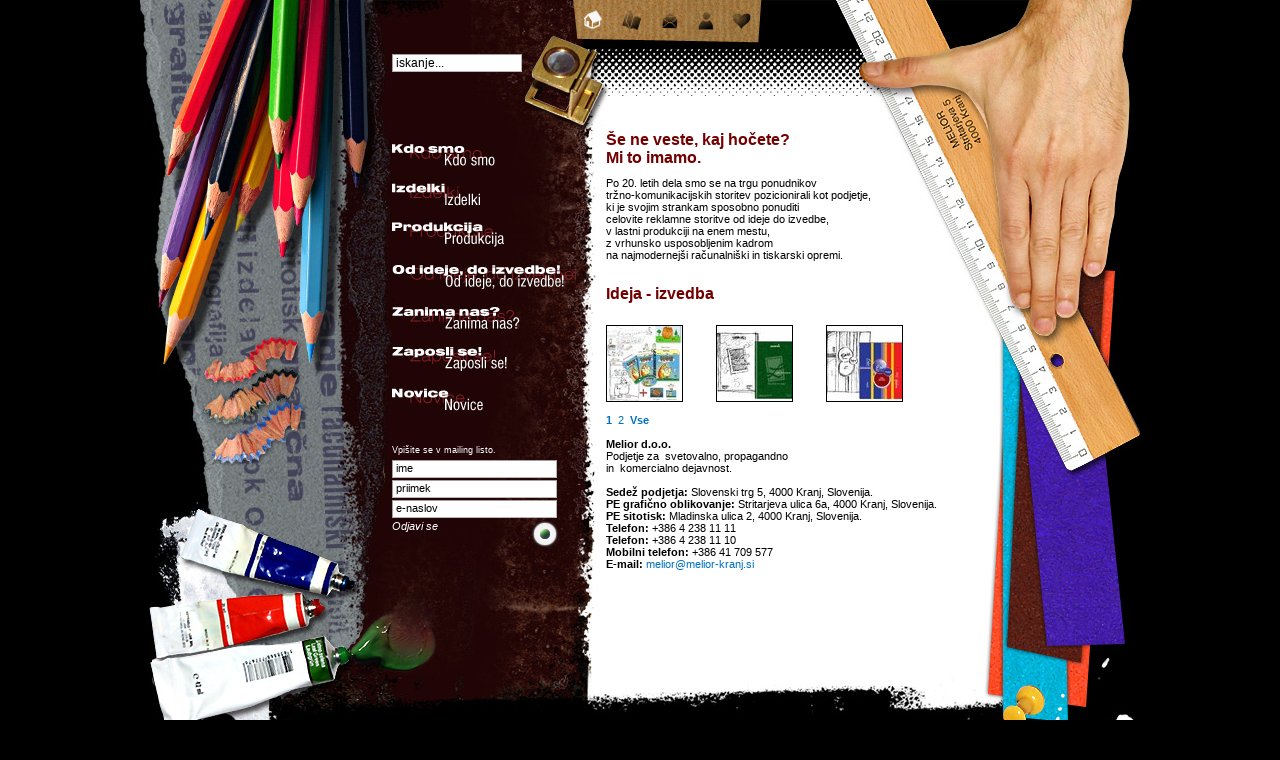

--- FILE ---
content_type: text/html; Charset=windows-1250
request_url: https://www.melior-kranj.si/
body_size: 6666
content:
<html style=""><head><title>MAIN | Melior d.o.o.</title><meta name="google-site-verification" content="pQf__Bg_6cepjTG_g5ewLaToG--6FY_vNrmzznPISTI"><meta name="y_key" content=""><meta name="msvalidate.01" content="C8B7EC9322AE4B7211B6A77E40ED6F6A"><meta name="keywords" content="Tržne komunikacije, grafično oblikovanje, računalniška priprava tiska, skeniranje, osvetljevanje, poskusni odtisi, digitalni tisk, ofset tisk, sitotisk, sublimacija, ..."><meta name="description" content=""><meta name="robots" content="index, follow, all"><meta property="og:title" content="MAIN | Melior d.o.o."><meta property="og:site_name" content="Melior d.o.o."><meta property="og:description" content=""><meta property="og:image" content=""><link rel="icon" href="//www.melior-kranj.si/themes/custom/melior/favicon.ico" type="image/x-icon"><link rel="shortcut icon" href="//www.melior-kranj.si/themes/custom/melior/favicon.ico" type="image/x-icon"><link rel="canonical" href="http://www.melior-kranj.si/MELIOR,,posebne,main.htm"><meta http-equiv="Content-Type" content="text/html; charset=windows-1250"><meta http-equiv="cache-control" content="no-cache"><meta name="author" content="Tilen Josar, Gregor Stojanovič"><link href="/siteasp/css/common.css" rel="stylesheet" type="text/css"><link href="/siteasp/js/jquery/lightbox/css/jquery.lightbox.css" rel="stylesheet" type="text/css" media="screen"><link href="/siteasp/js/thickbox/thickbox.css" rel="stylesheet" type="text/css" media="screen"><link type="text/css" rel="stylesheet" href="/themes/custom/melior/css/it_wt.css"><link type="text/css" rel="stylesheet" href="/themes/custom/melior/css/default/it.css"> <!--[if gte ie 5.5000]><style>UL {margin: 10px;}</style><![endif]--><script> var siteLang="slo"; var scriptsToLoad=new Array();</script><script type="text/javascript" src="/siteasp/js/jquery/jquery-1.2.6.pack.js"></script><script type="text/javascript" src="/siteasp/js/lytee_functions.js"></script><script type="text/javascript" src="/siteasp/js/swfobject.js"></script><script type="text/javascript" defer src="/siteasp/js/jquery/lightbox/jquery.lightbox.min.minified.js"></script><script type="text/javascript">newLightBox("lightbox");for (lboxi=0;lboxi<10;lboxi++) {newLightBox("lightbox"+lboxi);} </script><script type="text/javascript" defer src="/siteasp/js/thickbox/thickbox.minified.js"></script><script type="text/javascript" src="/siteasp/js/scroll/scroll_cb.js"></script><script type="text/javascript" src="/siteasp/js/scroll/scroll_ev.js"></script><script type="text/javascript" src="/siteasp/js/scroll/scroll_form.lib.js"></script><script type="text/javascript" src="/siteasp/js/scroll/scroll_slider.class.js"></script><script type="text/javascript" src="/siteasp/js/scroll/scroll_div.class.js"></script><script src="/siteasp/js/jquery/jquery.scrollTo-min.js" type="text/javascript"></script><script src="/siteasp/js/jquery/jquery.serialScroll-min.js" type="text/javascript"></script> 
 <script type=text/javascript>$.easing.easeOutQuart = function (x, t, b, c, d) {return -c * ((t=t/d-1)*t*t*t - 1) + b;}; </SCRIPT> 
<script type="text/javascript" src="/siteasp/js/mm_functions.js"></script><script type="text/javascript"> var skinDir="/themes/custom/melior"; var site="MELIOR"; var cLytoo="posebne/main"; window.focus();</script><meta name="verify-v1" content="6hLJFZxcWZer/r3iWdv3KZKNxxqjXc367oPhS+IAGfc="><script type="text/javascript" src="/siteasp/js/scroll/scroll_cb.js"></script><script type="text/javascript" src="/siteasp/js/scroll/scroll_ev.js"></script><script type="text/javascript" src="/siteasp/js/scroll/scroll_form.lib.js"></script><script type="text/javascript" src="/siteasp/js/scroll/scroll_slider.class.js"></script><script type="text/javascript" src="/siteasp/js/scroll/scroll_div.class.js"></script><script type="text/javascript"> 
 <!--
 function initScroll() { //scrollablediv 1
 var scroller = new Bs_ScrollableDiv(); scroller.init('divContainer_1', 'divContent_1'); var sliderObj = new Bs_Slider(); sliderObj.width = 13; sliderObj.height = 345; //'auto' | number
 sliderObj.arrowMouseOver = true; sliderObj.direction = 1; sliderObj.imgDir = '/themes/custom/melior/scroller/'; sliderObj.setBackgroundImage('scroll_ln.gif', 'repeat'); sliderObj.setSliderIcon('scroll_knob.gif', 15, 140); sliderObj.setArrowIconLeft('scroll_up.gif', 18, 20); sliderObj.setArrowIconRight('scroll_dn.gif', 18, 18); scroller.setSliderObject(sliderObj, 'sliderDiv1'); scroller.setSlideSpeed(300, 'pixel'); //200 pixel per second
 scroller.setWheelSpeed(10, 'pixel'); //10 pixel per tick
} // --></script><meta name="lytee-generated" content="dynamic"/></head> <body class="mainBody" id="MAINBODY" style="height:100%;" onload="initScroll();"><table cellspacing="0" cellpadding="0" width="1000" border="0" height="900" align="center"><tbody><col width="252"><col width="184"><col width="30"><col width="379"><col width="155"><tr><td height="131" valign="top"><img src="/themes/custom/melior/site/left_top.jpg"></td><td colspan="3" valign="top" id="GLOBAL"><table cellpadding="0" cellspacing="0" border="0" width="363"><tr><td class="global" height="35" valign="bottom" align="right"><table cellspacing="0" cellpading="0" border="0"><tr><td class="home"><a title="Domov" href="/MELIOR,,posebne,main.htm"><img id="G1" src="/themes/custom/melior/global/home_a.jpg"></a></td><td class="write"><a title="Kazalo" href="/MELIOR,,aplikacije/sitemap.htm"><img id="G2" onmouseout="MM_nbGroup('out');" onmouseover="MM_nbGroup('over','G2','/themes/custom/melior/global/write_h.jpg','/themes/custom/melior/global/write_a.jpg',1);" src="/themes/custom/melior/global/write.jpg"></a></td><td class="contact"><a title="Kontakt" href="/MELIOR,,posebne,kontakt.htm"><img id="G3" onmouseout="MM_nbGroup('out');" onmouseover="MM_nbGroup('over','G3','/themes/custom/melior/global/contact_h.jpg','/themes/custom/melior/global/contact_a.jpg',1);" src="/themes/custom/melior/global/contact.jpg"></a></td><td class="aboutUs"><a title="Kdo smo" href="/MELIOR,,kdo_smo.htm"><img id="G4" onmouseout="MM_nbGroup('out');" onmouseover="MM_nbGroup('over','G4','/themes/custom/melior/global/about_us_h.jpg','/themes/custom/melior/global/about_us_a.jpg',1);" src="/themes/custom/melior/global/about_us.jpg"></a></td><td class="favorite"> 
<script language="JavaScript1.2" type="text/javascript"> var favLink = '<img src="/themes/custom/melior/global/favorite.jpg" border="0" id="G5" title="Dodaj med priljubljene"/>'; if (window.external || window.sidebar || (window.opera && window.print)) { document.write('<a href = "javascript:CreateBookmarkLink()");">'+favLink+'</a>'); }</script> </td></tr></table></td></tr><tr><td class="search" align="left" valign="bottom" height="37"><form name="searchForm" action="/MELIOR.asp" method="get"><table cellpadding="0" cellspacing="0" align="left" border="0"><tr><td><input class="input2" style="WIDTH: 130px; HEIGHT: 18px" onfocus="this.value=''" value="iskanje..." name="qs"></td><td><input style="margin-left: 23px; vertical-align:middle" type="image" src="/themes/custom/melior/site/enter.gif" name="knof"></td></tr></table><input type="hidden" value="MELIOR" name="site"><input type="hidden" value="aplikacije/search" name="lytoo"><input type="hidden" value="results" name="act"></form></td></tr></table></td><td valign="top"><img src="/themes/custom/melior/site/info_top.jpg"></td></tr><tr><td valign="top"><img src="/themes/custom/melior/site/left.jpg"></td><td id="NAVI" valign="top"><table cellpadding="0" cellspacing="0" height="100%" width="100" border="0"><tr><td id="navigation" valign="top"><table cellspacing="0" cellpadding="0" border="0"><tr><td class="seku0" align="left"><a onmouseout="MM_nbGroup('out');" onmouseover="MM_nbGroup('over','img1','/themes/custom/melior/navigation/kdo_smo_h.jpg','/themes/custom/melior/navigation/kdo_smo.jpg',1);" class="seku0" href="/MELIOR,,kdo_smo.htm" target="_top"><img src="/themes/custom/melior/navigation/kdo_smo.jpg" border="0" alt="Kdo smo" id="img1"></a></td></tr><tr><td class="seku0" align="left"><a onmouseout="MM_nbGroup('out');" onmouseover="MM_nbGroup('over','img2','/themes/custom/melior/navigation/izdelki_h.jpg','/themes/custom/melior/navigation/izdelki.jpg',1);" class="seku0" href="/MELIOR,,izdelki.htm" target="_top"><img src="/themes/custom/melior/navigation/izdelki.jpg" border="0" alt="Izdelki" id="img2"></a></td></tr><tr><td class="seku0" align="left"><a onmouseout="MM_nbGroup('out');" onmouseover="MM_nbGroup('over','img3','/themes/custom/melior/navigation/produkcija_h.jpg','/themes/custom/melior/navigation/produkcija.jpg',1);" class="seku0" href="/MELIOR,,produkcija.htm" target="_top"><img src="/themes/custom/melior/navigation/produkcija.jpg" border="0" alt="Produkcija" id="img3"></a></td></tr><tr><td class="seku0" align="left"><a onmouseout="MM_nbGroup('out');" onmouseover="MM_nbGroup('over','img4','/themes/custom/melior/navigation/od_ideje_do_izvedbe_h.jpg','/themes/custom/melior/navigation/od_ideje_do_izvedbe.jpg',1);" class="seku0" href="/MELIOR,,od_ideje_do_izvedbe.htm" target="_top"><img src="/themes/custom/melior/navigation/od_ideje_do_izvedbe.jpg" border="0" alt="Od ideje, do izvedbe!" id="img4"></a></td></tr><tr><td class="seku0" align="left"><a onmouseout="MM_nbGroup('out');" onmouseover="MM_nbGroup('over','img5','/themes/custom/melior/navigation/zanima_nas_h.jpg','/themes/custom/melior/navigation/zanima_nas.jpg',1);" class="seku0" href="/MELIOR,,zanima_nas.htm" target="_top"><img src="/themes/custom/melior/navigation/zanima_nas.jpg" border="0" alt="Zanima nas?" id="img5"></a></td></tr><tr><td class="seku0" align="left"><a onmouseout="MM_nbGroup('out');" onmouseover="MM_nbGroup('over','img6','/themes/custom/melior/navigation/zaposli_se_h.jpg','/themes/custom/melior/navigation/zaposli_se.jpg',1);" class="seku0" href="/MELIOR,,zaposli_se.htm" target="_top"><img src="/themes/custom/melior/navigation/zaposli_se.jpg" border="0" alt="Zaposli se!" id="img6"></a></td></tr><tr><td class="seku0" align="left"><a onmouseout="MM_nbGroup('out');" onmouseover="MM_nbGroup('over','img7','/themes/custom/melior/navigation/novice_h.jpg','/themes/custom/melior/navigation/novice.jpg',1);" class="seku0" href="/MELIOR,,novice.htm" target="_top"><img src="/themes/custom/melior/navigation/novice.jpg" border="0" alt="Novice" id="img7"></a></td></tr></table></td></tr><tr><td height="30"><img alt="pixel" title="pixel" src="/p.gif" width="184" height="10"></td></tr><tr><td id="TOC" height="100%" valign="top"><table width="100%" cellspacing="0" cellpadding="0" border="0"><tr><td height="" style="" class="normal lyteeVnos vnosPadLeftToc vnosPadRightToc" align="left" width="100%" valign="top"><div name="IDAX2EBD" class="lvdiv" style=""><!--NOCHECK--><p style="padding-bottom: 5px"><span style="font-size: smaller">Vpi&scaron;ite se v mailing listo. </span></p><div id="mailee"<form method="post" action="http://melior.mailee.net/public/subscribe" target="mailee"> <div class="emailField"><input id="f_firstname" class="input3" maxlength="128" onfocus="this.value=''" name="firstname" value="ime" type="text"> </div> <div class="emailField"><input id="f_lastname" class="input3" maxlength="128" onfocus="this.value=''" name="lastname" value="priimek" type="text"> </div> <div class="emailField"><input id="email" class="input3" maxlength="128" onfocus="this.value=''" name="email" value="e-naslov" type="text" /> </div> <input type="hidden" name="groups" value="K6BR8PBV" /> <div class="submitButton"><input class="inputLogin" type="submit" value="Pošlji podatke"/></div> <div class="unsubscribeLink"><a href="http://melior.mailee.net/public/unsubscribe">Odjavi se</a></div></form></div><div style="clear: both">&nbsp;</div><!--
<form action="http://list.dspot.si/public/listmessenger.php" method="post" class="newsletter"><input type="hidden" name="group_ids[]" value="90" /><table cellspacing="0" cellpadding="1" width="140" align="left" border="0"><tbody><tr><td colspan="2"><input class="input3" maxlength="128" name="firstname" value="ime" onFocus="if (this.value == 'ime') this.value = '';" type="text" /></td></tr><tr><td colspan="2"><input class="input3" maxlength="128" name="lastname" value="priimek" onFocus="if (this.value == 'priimek') this.value = '';" type="text" /></td></tr><tr><td colspan="2"><input class="input3" maxlength="128" name="email_address" value="email" onFocus="if (this.value == 'email') this.value = '';" type="text" /></td></tr><tr><td style="padding-bottom: 5px" colspan="2"><input class="input3" maxlength="128" name="phone" value="telefon" onFocus="if (this.value == 'telefon') this.value = '';" type="text" /></td></tr><tr><td><table cellspacing="0" cellpadding="1" border="0"><tbody><tr><td><input id="action_subscribe" type="radio" checked="checked" name="action" value="subscribe" /></td><td class="input3Text" width="90">Prijavi se</td></tr><tr><td><input id="action_unsubscribe" type="radio" name="action" value="unsubscribe" /></td><td class="input3Text">Odjavi se</td></tr></tbody></table></td><td style="border-left: #ffffff 1px solid; text-align: right" width="45"><input type="image" src="/themes/custom/melior/site/accept.gif" /></td></tr></tbody></table></form>--></div></td></tr></table><table width="100%" cellspacing="0" cellpadding="0" border="0"><tr><td height="100%" style="" class="normal lyteeVnos vnosPadLeftToc vnosPadRightToc" align="left" width="" valign="top"><div name="IDAQIFBD" class="lvdiv" style=""><br class='empty'/></div></td></tr></table></td></tr></table></td><td valign="top"><img src="/themes/custom/melior/site/main_left.jpg"></td><td id="MAIN" valign="top"><table cellspacing="0" cellpadding="0" border="0" height="525"><tr><td><div id="divContainer_1" style="position:relative; width:364; height:100%; overflow:hidden;"><div id="divContent_1" style="position:absolute;"><table width="100%" cellspacing="0" cellpadding="0" border="0" rel="234"> <tr height="100%"> <td height="100%" style="" class="normal lyteeVnos vnosPadLeft vnosPadRight" align="left" rowspan="1" width="100%" valign="top"><div name="IDAMDEBD" class="lvdiv" style=""><h1>Še&nbsp;ne veste, kaj hočete?<br />Mi to imamo.</h1></div></td> </tr></table><table width="100%" cellspacing="0" cellpadding="0" border="0"><tr><td height="" style="" class="normal lyteeVnos vnosPadLeft vnosPadRight" align="none" width="100%" valign="none"><div name="IDACEEBD" class="lvdiv" style=""><p>Po 20. letih dela smo se na trgu ponudnikov<br />tržno-komunikacijskih storitev pozicionirali kot podjetje,<br />ki je svojim strankam sposobno ponuditi<br />celovite reklamne storitve od ideje do izvedbe,<br />v lastni produkciji na enem mestu,</p><p>z vrhunsko usposobljenim kadrom<br />na najmodernej&scaron;i računalni&scaron;ki in tiskarski opremi.</p></div></td></tr></table><table width="100%" cellspacing="0" cellpadding="0" border="0"><tr><td height="100%" style="" class="normal lyteeVnos vnosPadLeft vnosPadRight" align="left" width="" valign="top"><div name="IDATEEBD" class="lvdiv" style=""><br class='empty'/></div></td></tr></table><table width="100%" cellspacing="0" cellpadding="0" border="0"><tr><td height="100%" style="" class="normal lyteeVnos vnosPadLeft vnosPadRight" align="left" width="" valign="top"><div name="IDAZEEBD" class="lvdiv" style=""><br class='empty'/></div></td></tr></table><table width="100%" cellspacing="0" cellpadding="0" border="0"><tr><td height="" style="" class="normal lyteeVnos vnosPadLeft vnosPadRight" align="none" width="100%" valign="none"><div name="IDA5EEBD" class="lvdiv" style=""><h1>Ideja - izvedba</h1></div></td></tr></table><table width="100%" cellspacing="0" cellpadding="0" border="0"><tr><td height="" style="" class="normal lyteeVnos vnosPadLeft vnosPadRight" align="none" width="100%" valign="none"><div name="IDAQFEBD" class="lvdiv" style=""><div class="embededC photo_gallery" style=""><span> <div id="PLUGIN_GALLERY type-lightbox"><a name='23168b3bf515f9cf4443a826e6a8c80f'></a><table width='100%' cellspacing='0' border='0'><tr class="before"><td colspan="10"></td><tr class="visible"><td valign='middle' style='padding:10 10 10 0' class='gallery_thumb'><a class="lightbox" href="/files/Fotogalerije/Vhodna/NOE_interaktivna_igra_za_otroke.jpg" onclick="return false;" rel="lightbox[23168b3bf515f9cf4443a826e6a8c80f]" title="NOE interaktivna igra za otroke" ><img alt="NOE_interaktivna_igra_za_otroke_sqthb75x75.jpeg" src="/files/Fotogalerije/Vhodna/NOE_interaktivna_igra_za_otroke_sqthb75x75.jpeg" border="1"></a></td><td valign='middle' style='padding:10 10 10 0' class='gallery_thumb'><a class="lightbox" href="/files/Fotogalerije/Vhodna/Untitled-1_copy.jpg" onclick="return false;" rel="lightbox[23168b3bf515f9cf4443a826e6a8c80f]" title="Untitled-1 copy" ><img alt="Untitled-1_copy_sqthb75x75.jpeg" src="/files/Fotogalerije/Vhodna/Untitled-1_copy_sqthb75x75.jpeg" border="1"></a></td><td valign='middle' style='padding:10 10 10 0' class='gallery_thumb'><a class="lightbox" href="/files/Fotogalerije/Vhodna/Untitled-2_copy.jpg" onclick="return false;" rel="lightbox[23168b3bf515f9cf4443a826e6a8c80f]" title="Untitled-2 copy" ><img alt="Untitled-2_copy_sqthb75x75.jpeg" src="/files/Fotogalerije/Vhodna/Untitled-2_copy_sqthb75x75.jpeg" border="1"></a></td><tr class="after"><td colspan="10"><a class="lightbox" href="/files/Fotogalerije/Vhodna/Untitled-3_copy.jpg" rel="lightbox[23168b3bf515f9cf4443a826e6a8c80f]"></a></td></tr></tr></table></div><div class="lightbox pages"><a href="/MELIOR.asp?lytoo=posebne/main&page=23168b3bf515f9cf4443a826e6a8c80f__0#23168b3bf515f9cf4443a826e6a8c80f"><b><font class="active">1</font></b></a>&nbsp; <a href="/MELIOR.asp?lytoo=posebne/main&page=23168b3bf515f9cf4443a826e6a8c80f__1#23168b3bf515f9cf4443a826e6a8c80f">2</a>&nbsp; <a href="/MELIOR.asp?lytoo=posebne/main&page=23168b3bf515f9cf4443a826e6a8c80f__-1"><b>Vse</b></a></div></span></div></div></td></tr></table><table width="100%" cellspacing="0" cellpadding="0" border="0"><tr><td height="100%" style="" class="normal lyteeVnos vnosPadLeft vnosPadRight" align="left" width="" valign="top"><div name="IDATGEBD" class="lvdiv" style=""><br class='empty'/></div></td></tr></table><table width="100%" cellspacing="0" cellpadding="0" border="0"><tr><td height="" style="" class="normal lyteeVnos vnosPadLeft vnosPadRight" align="left" width="100%" valign="top"><div name="IDAZGEBD" class="lvdiv" style=""><p><strong>Melior d.o.o.</strong></p><p>Podjetje za&nbsp; svetovalno, propagandno<br />in&nbsp; komercialno dejavnost.</p><p>&nbsp;</p><p><strong>Sedež podjetja: </strong>Slovenski trg 5, 4000 Kranj, Slovenija.</p><p><strong>PE grafično oblikovanje: </strong>Stritarjeva ulica 6a, 4000 Kranj, Slovenija.<br /><strong>PE sitotisk: </strong>Mladinska ulica 2, 4000 Kranj, Slovenija.</p><p><strong>Telefon:</strong> +386 4 238 11 11</p><p><strong>Telefon:</strong> +386 4 238 11 10</p><p><strong>Mobilni telefon:</strong> +386 41&nbsp;709 577</p><p><strong>E-mail:</strong> <a href="mailto:melior@melior-kranj.si">melior@melior-kranj.si</a></p></div></td></tr></table><br><table width="100%" cellspacing="0" cellpadding="0" border="0"><tr><td height="" style="" class="normal lyteeVnos " align="none" width="100%" valign="none"><div name="IDA1KFBD" class="lvdiv" style=""><script type="text/javascript">var gaJsHost = (("https:" == document.location.protocol) ? "https://ssl." : "http://www.");document.write(unescape("%3Cscript src='" + gaJsHost + "google-analytics.com/ga.js' type='text/javascript'%3E%3C/script%3E"));</script><script type="text/javascript">try {var pageTracker = _gat._getTracker("UA-6761699-1");pageTracker._trackPageview();} catch(err) {}</script><script src="http://www.google-analytics.com/urchin.js" type="text/javascript"></script><script type="text/javascript">_uacct = "UA-6761699-1";urchinTracker();</script></div></td></tr></table></div></div></td><td width="11" id="TOOLS" height="100%" align="left" valign="top"><div style="height:170px"></div><div id="sliderDiv1"></div></td></tr></table></td><td valign="top" style="background: url(/themes/custom/melior/info/posebne.jpg) no-repeat; width:155px; height:599px;"><img alt="pixel" title="pixel" src="/p.gif"></td></tr><tr><td id="FOOTl" height="170" valign="bottom"><a class="thickbox sly-off" href="/siteasp/calogin.asp?site=MELIOR&slybox=thickbox&TB_iframe=true&height=280&width=200&modal=false" rel="nofollow">sly</a><span class="sly-delimeter"> | </span><a class="sly-lytee" href="http://www.lytee.com" title="Lytee CMS" target="lytee" itemprop="platform">Lytee CMS</a><span class="sly-delimeter"> | </span><a class="sly-about" href="/MELIOR,,posebne,about.htm" target="_top">Impresum</a><span class="sly-delimeter"> | </span>Produkcija: <a class="sly-about sly-production" href="http://www.dspot.si" target="_dspot" title="Produkcija: Dspot" itemprop="production">Dspot</a></td><td colspan="3" id="FOOT" align="center" valign="top"><a href="/MELIOR,,posebne,main.htm"><img alt="pixel" title="pixel" src="/p.gif" width="170" height="90"></a></td><td id="FOOTr"><img src="/themes/custom/melior/site/foot_r.jpg"></td></tr></tbody></table></body></html>

--- FILE ---
content_type: text/css
request_url: https://www.melior-kranj.si/themes/custom/melior/css/it_wt.css
body_size: 1062
content:
/* GENERAL FONT SETTING */
body,td,p,a,ul,ol,li,form,textarea,select {font-family: Tahoma,Helvetica,sans-serif;margin-top:0;margin-bottom:0;}
h1,h2,h3 { font-family: Tahoma,Helvetica,sans-serif;margin-top:0;margin-bottom:10px; }
h4,h5,h6 { font-family: Tahoma,Helvetica,sans-serif;margin-top:0;margin-bottom:0px; }

/* GENERAL FONT SIZE */
body,td,p,a,ul,ol,li,form,textarea,select {font-size:11px;}
P {margin-bottom: 0px; }

/* TEXT */
ul,ol,li {margin-left:1em;margin-right:1em}

/* LINKI */
a, td a { font: inherit;}
a, td a { font: inherit; text-decoration: underline; }

/* BODY */
.bodytext,.alineje,.definicija,.bodylink,.bodylinkw {font-style:normal;font-weight:normal;}
.alineje    {font-weight: bold;}
.definicija {font-weight:bold;}
.bodylink   {font-weight:bold;}
.bodylinkw  {font-weight:bold;}

/* HEADING */
h1, .he1 { font-size:16px; font-weight:bold; }
h2, .he2 { font-size:14px; font-weight:normal;}
h3, .he3 { font-size:12px; font-weight:bold;}
h4, .he4 { font-size:12px; font-weight:normal;}
h5, .he5 { font-size:11px; font-weight:normal;}
h6, .he6 { font-size:9px; font-weight:normal;}

/* TABELE */
td.thd {font-size: 13px; font-weight: bold;}
td.t1s {font-weight: normal;}
td.t1t {font-weight: normal;}
td.t2s {font-weight: normal;}
td.t2t {font-weight: bold;}
td.t3s {font-weight: normal;}
td.t3t {font-weight: bold;}

/* WEBPARTS */
.home { padding-right: 15px; }
.write { padding-right: 15px; }
.contact { padding-right: 15px; }
.aboutUs { padding-right: 15px; }
.favorite { padding-right: 2px; }
#FOOTl { padding-bottom: 25px; }


/* !! SIRINA NAVIGACIJSKE TABELE */
/*
#navigation table {}
#navigation td { padding:0;}
#navigation A {font-size: 11px; display:block;margin:0; text-decoration:none;}
#navigation.seku0 { padding-left: 10px; }
#navigation.seku1 active { padding-left: 20px; }
#navigation td.seku2 { padding-left: 20px; }
#navigation td.seku3 { padding-left: 30px; }
#navigation td.seku4 { padding-left: 40px; }
td.sekundarna { padding-left: 20px; }
#naviImg {
padding-top:0px;
position:absolute;
float: left;
width: 8px;
height: 7px;
}
#naviText {padding-left:16px;}
#navigation A.prim { font-size: 15px; font-weight: bold;}
#navigation TD.prim { padding-left: 5px; }
.seku0 { padding-left: 10px; }
*/


/*INFO PUSH*/
.iDatum {font-size:10px;}
.iOpis  {}
.iNaslov, a.iNaslov A { font-weight: bold; text-decoration: none; padding-bottom:5px; }
.iHiter, a.iHiter { font-size:9px; font-weight: normal; text-decoration: none }
.hiter, a.hiter { font-weight: bold;  text-decoration: none }

.nov1 .iNaslov, a.nov1 .iNaslov, .nov2 .iNaslov, a.nov2 .iNaslov { text-decoration: none; }

/*FORME*/
.formText { }
.input1 { font-weight: normal; padding:1px 3px 3px 3px; font-size: 12px; margin-left:10px; margin-top:3px; }
.input2 { font-weight: normal; padding-left:3px; padding-right:3px; padding-top:1px; font-size: 12px; }
.contactor .input1 { margin: 0px; }

/*OTOK*/
.oNaslovb2 { padding: 3px 5px 3px 5px; font-size: 11px; }
.oVsebinab2 {  }
#info .oVsebina { padding: 3px; }
/*.oblak { border: solid 1px; }*/

.eCurrent{background-color:#E1ECF2}
/* LISTE : ul,li */
UL > LI { margin-left: -30px; padding-bottom: 2px;}


--- FILE ---
content_type: text/css
request_url: https://www.melior-kranj.si/themes/custom/melior/css/default/it.css
body_size: 1583
content:
/* GENERAL */
body,td,p,a,ul,ol,li,h1,h2,h3,h4,h5,h6,form,textarea,select { color:#000000; }
/* BODY */
body {background: #FFFFFF; }
body.mainBody {
	padding: 0;
	margin: 0;
	background: #000000;
}
IMG { border: none; }
A:link, A:visited, A:hover { color:#0071bc; text-decoration: none;  }
A:hover { color: #0071bc; text-decoration: underline; }
LI > A:hover {  }
.definicija {color: #334411;}
.bodylink   {color:#334411;}
.bodylinkw  {color:#eeeeee;} 
.bodytext   {color: #334411;}
.alineje    {color:#334411;}

/* HEADING */
h1,.heading1,h2,.heading2,h3,.heading3,h4,.heading4,h5,.heading5,h6,.heading6 {color: #02483D;}
h1 { color: #730000; }
h2 { color: #730000; }
h3 { color: #ce1d2b; }
h4 { color: #FBAD02; }
h5 { color: #787878; }
h6 { color: #787878; }

#TOC h1 { color: #ff0000; }
#TOC h2 { color: #ff0000; }

/* TABELE */
table.mainTable  {background-color:#79ACC6;}
td.tdMain { background: #C3E78F url(../../site/main_cut.gif) no-repeat bottom left }
td.thd {background-color:#F4F9E9; }
td.t1s {background-color:#E9F4D2; }
td.t1t {background-color:#DDEEBC; }
td.t2s {background-color:#F0F0F0; }
td.t2t {background-color:#B1B1B1; }
td.t3s {background-color:#DDDDDD; }
td.t3t {background-color:#9B9B9B; }

/* WEBPARTS */
#GLOBAL { background: url(../../site/global.jpg) no-repeat top left; }
#SEARCH { background: url(../../site/bg_search.jpg) no-repeat top right; }
#NAVI{ background: url(../../site/navi.jpg) no-repeat top; }
#TOC, #TOC P { color: #FFFFFF; }
#MAIN { background: #FFFFFF url(../../site/main.jpg) no-repeat top right; }
#FOOTl { background: url(../../site/foot_l.jpg) no-repeat top right; }
#FOOT { background: url(../../site/foot.jpg) no-repeat top left; }
#FOOTl, #FOOTl A { color: #FFFFFF; }

/* GALERIJA */
.lightbox img { border: 1px #000000 solid; }


/* PRIMARNA in SEKUNDARNA NAVIGACIJA */

/*
#navigation { background:#F0F0F0; padding: 10px 0px 0px 10px; vertical-align:top; }
#navigation TD.seku0 { padding: 2px 0px 2px 0px; }
#navigation A:hover { color: #4371CE; text-decoration: none; }
#navigation A.seku0 { color: #000000; text-decoration: none; }
#navigation TD.active0 { padding: 2px 0px 2px 0px; }
#navigation A.active { color: #838383; text-decoration: none;}
#navigation A { color: #000000; }
*/


/* INFO PUSH */
.iDatum  { color:#888; }
.d1 .iDatum { display: none; }
.d2 .iDatum { display: none; }
.iOpis   { color:#768CAF; }
.iNaslov, a.iNaslov, .iNaslov P, a.iNaslov P, td.iNaslov, td.iNaslov a { color: #0071bc; text-decoration:none; }
.iHiter  { color: #777777; }
.hiter      { color: #333333; }


/*FORME*/
.formText {color: #000000;}
.input1 {border:1px solid; color: #768CAF; }
.input2 { border: none; border-top: 1px #a79c9c solid; border-left: 1px #a79c9c solid; border-bottom: 1px #bdb5b5 solid; border-right: 1px #bdb5b5 solid; background: #FFFFFF; }
.input3Text {color:#000;}

#mailee {width:165px;}
.input3 {border:none;background:#fff;border:1px #a79c9c solid;border-bottom:1px #bdb5b5 solid;border-right:1px #bdb5b5 solid;font-weight:normal;padding:0px 3px 2px 3px;font-size: 11px;margin-bottom:2px;width:165px;height:18px;vertical-align:top;}
#mailee .unsubscribeLink {float:left;display:block;margin-bottom:5px;}
#mailee .unsubscribeLink a {color:#fff;text-decoration:none;font-style:italic;}
#mailee .inputLogin {float:right;height:28px;width:28px;margin-right:-2px;border:none;background:url(../../site/accept.gif) no-repeat;text-indent:-5000px;cursor:pointer;}

/*OSTALO*/
.anketeBar{background-color:#dddddd}
.alarmText{color:#FF6600; font-weight:bold;}

/*OZADJA*/
.naviBg { background-color: #CED9E2;}
.globalBg { background-color: #CED9E2;}
.topBg { background-color: #115599;}   
.ctopBg { background-color: #115599;}  
.footBg { background-color: #FFFFFF; }   
.newsBg { background-color: #DDDDDD; }
.primPotBg { background-color: #115599; }
.lineToc { background-color: #115599; }
.obginfoPush { background-color: #ffffff; }
.obgmain { background-color: #ffffff; }
.obgtocNavi { background-color: #ffffff; }
.paperShadeVert {background-position: 0px 10px}

/*OTOK, CLOUD*/
.oNaslov { background: #0071BC; border-color: #0071BC; color:#FFF; padding: 2px 5px 4px 5px; font-weight:bold;}
#TOC .oNaslov { background: none; border:none;}
.oVsebina { background: #F0F0F0; margin-bottom: 10px; }
.oblak { border-color: #768CAF; background: #F5F5F5; }

/* SEARCH */
td.s1m,a.s1m { background: #F0F0F0; color: #333; font-size: 12px;}
td.s1t,a.s1t { background: none; color: #00C; text-decoration: underline; font-size: 12px;}
td.s1c { background: none; color: #333; font-size: 11px;}
td.s1l,a.s1l { background: none; color: #393; font-size: 11px;}

form.newsletter { position: relative; padding-top: 10px; }
form.newsletter .input3 { position:relative; color: #FFF; }